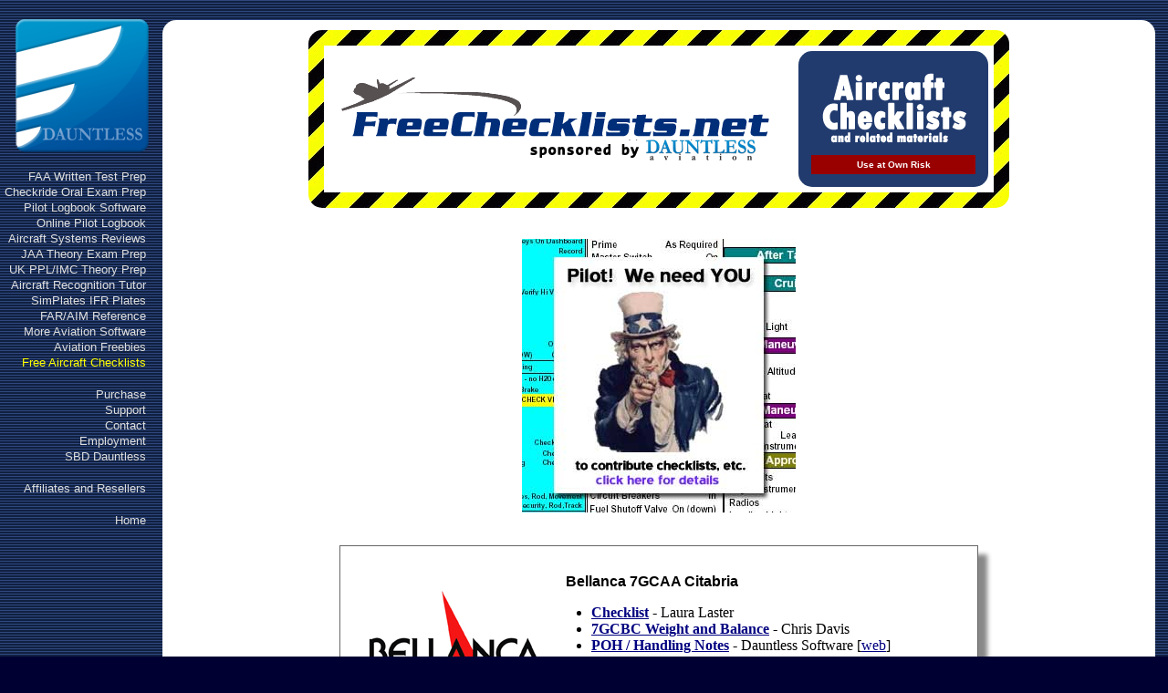

--- FILE ---
content_type: text/html
request_url: http://www.freechecklists.net/Resources/Bellanca/7GCAA+Citabria/
body_size: 9319
content:


<HTML>
<HEAD>


<style type="text/css">


			/*-------------------------*/
			
			/*buttonized*/
			a.buttonized
			{
			    background-color:#000033;
			    background-repeat:no-repeat;
			    background-position:center center;
			    color:#ffffff;
			    padding:4px;
			    font-family:Segoe UI, Verdana, Sans-Serif;
			    font-size:12px;
			    line-height:20px;
			    font-weight:bold;
			    white-space:nowrap;
			    text-decoration:none;
			    cursor:pointer;
			    border-radius:3px 3px 3px 3px;
			}
			
			a.buttonized:link, a.buttonized:visited, a.buttonized:active
			{
			    color:#ffffff !important;
			}
			
			a.buttonized:hover
			{
			    background-color:#33add6 !important;
			}
			/*end of buttonized*/
			
			/*buttonizedLight*/
			a.buttonizedLight
			{
			    background-color:#feffff;
			    background-repeat:no-repeat;
			    background-position:center center;
			    border:1px solid #cae2ee;
			    color:#738087;
			    padding:3px;
			    font-family:Segoe UI, Verdana, Sans-Serif;
			    font-size:12px;
			    line-height:20px;
			    font-weight:bold;
			    white-space:nowrap;
			    text-decoration:none;
			    cursor:pointer;
			    border-radius:3px 3px 3px 3px;
			}
			
			a.buttonizedLight:link, a.buttonizedLight:visited, a.buttonizedLight:active
			{
			    color:#738087 !important;
			}
			
			a.buttonizedLight:hover
			{
			    background-color:#fffc99 !important;
			    border:1px solid #f4be2a !important;
			}
			/*end of buttonizedLight*/

/* converting element to look like a button*/
.cssbutton {
	-moz-border-radius:10px;
	-webkit-border-radius:10px;
	border-radius:10px;
	
	box-shadow: 0px 1px 3px 0px #000;
	-moz-box-shadow: 0px 1px 3px 0px #000;
	-webkit-box-shadow: 0px 1px 3px 0px #000;

/*glass effect remove ! prefix to enable */
    !box-shadow: 
        0 2px 8px rgba(0,0,0,0.5), /* Exterior Shadow */
        inset 0 1px rgba(255,255,255,0.3), /* Top light Line */
        inset 0 10px rgba(255,255,255,0.2), /* Top Light Shadow */
        inset 0 10px 20px rgba(255,255,255,0.25), /* Sides Light Shadow */
        inset 0 -15px 30px rgba(0,0,0,0.3); /* Dark Background */

    !-o-box-shadow: 
        0 2px 8px rgba(0,0,0,0.5),
        inset 0 1px rgba(255,255,255,0.3),
        inset 0 10px rgba(255,255,255,0.2),
        inset 0 10px 20px rgba(255,255,255,0.25),
        inset 0 -15px 30px rgba(0,0,0,0.3);

    !-webkit-box-shadow: 
        0 2px 8px rgba(0,0,0,0.5),
        inset 0 1px rgba(255,255,255,0.3),
        inset 0 10px rgba(255,255,255,0.2),
        inset 0 10px 20px rgba(255,255,255,0.25),
        inset 0 -15px 30px rgba(0,0,0,0.3);

    !-moz-box-shadow:
        0 2px 8px rgba(0,0,0,0.5),
        inset 0 1px rgba(255,255,255,0.3),
        inset 0 10px rgba(255,255,255,0.2),
        inset 0 10px 20px rgba(255,255,255,0.25),
        inset 0 -15px 30px rgba(0,0,0,0.3);

	
	background-color:#003b75;

	border:3px solid;
	border-color:#CAE8EA;

	display:inline-block;
	color:#ffffff;
	font-family:Trebuchet MS;
	font-size:14px;
	font-weight:bold;
	padding:5px 13px;
	text-decoration:none;
	text-shadow:1px 1px 0px #595959;
	vertical-align:middle;
	white-space:nowrap;
	
	height:24px;
	line-height:32px;
}
.cssbutton span.text{
	display:block
}
.cssbutton.fixedwidth span.text{
	height: 34px;
    margin-top: -5px;
    vertical-align: middle;
    width: 67px;
}
.cssbutton:hover {
	background-color:#d64400;
}
.cssbutton:active {
	position:relative;
	top:1px;
	box-shadow: 0px 0px 1px 0px #000;
}

.cssbutton.borderWhite{
	border-color:#FFFFFF;
}
.cssbutton.borderOrange{
	border-color:#d64400;
}

/* sub line*/
.cssbutton sub{
	font-size:10px;
	line-height:5px;
}
.cssbutton.withsub{
	line-height: 16px;
}
.cssbutton.withsub span.text {
    margin-top: -1px;
}


.cssbutton.twolines{
	line-height: 12px;
}
.cssbutton.twolines span.text {
    margin-top: 0;
}

.cssbutton.threelines{
	font-size: 10px;
    line-height: 10px;
}
.cssbutton.threelines span.text{
	margin-top:-4px;
}

/* button image*/
.withimg{
	padding-left: 38px;
	background-repeat: no-repeat;
}

/* fixed with*/
.w100{
	width:81px !important; /* -54px f*/
}
.withimg.w100{
	width:46px !important; /* -54px : 35 padding for img and 5+5 padding and 3+3 border*/
}

.withimg.fixedwidth{
	width:54px !important; 
}

/* images for buttons */
.buynow{
	background-image: url('/images/check.png');
	background-position: 8px 6px;
}

.android{
	background-image: url('/images/buttons/android.png');
	background-position: 3px 1px;
}

.download{
	background-image: url('/images/buttons/download.png');
	background-position: 3px 1px;
}

.windows{
	background-image: url('/images/buttons/win.png');
	background-position: 3px 1px;
}

.mac{
	background-image: url('/images/buttons/mac.png');
	background-position: 2px 0px;
}

.audio{
	background-image: url('/images/buttons/mp3player.png');
	background-position: 3px 1px;
}
.audio span.text{
	margin-left:-4px;
}

.support{
	background-image: url('/images/buttons/support.png');
	background-position: 3px 1px;
}

.ios{
	background-image: url('/images/buttons/ios.png');
	background-position: 2px 1px;
}

.server{
	background-image: url('/images/buttons/safelogweb.png');
	background-position: 4px 1px;
}


.screenshots{
	background-image: url('/images/buttons/screenshots.png');
	background-position: 2px 1px;
	padding-right:5px;
}
.screenshots span.text{
	margin-left:-4px;
	margin-top:-5px;
}

.faq{
	background-image: url('/images/buttons/faq.png');
	background-position: 4px 2px;
}
.cssbutton.faq span.text{
	margin-top:-4px;
	text-align:center;
	margin-left:-1px;
}

	  a.faamenu:hover { font-family:Arial; font-size:14pt; font-style:normal; font-weight:bold; letter-spacing:normal; text-decoration:none; text-transform:none; color:#000066; ; background-color: #FFFFCC}
	  a.faamenu {  font-family: Arial, Helvetica, sans-serif; font-size: 14pt; font-weight: bold; color: #000033; text-decoration: none}
	  a.faamenunews:hover { font-family:Verdana; color:#FFCC66; background-color: #336699}
	  a.faamenunews {  font-family:Verdana; color: #FFCC66; text-decoration: none}	
	  
	  a.mainmenu,a.mainmenu:link,a.mainmenu:visited{padding: 0px; font-family: sans-serif; font-style: normal; font-variant: normal; font-weight: normal; font-size: 10pt; line-height: 13pt; font-size-adjust: none; font-stretch: normal; color: rgb(223, 223, 223); text-decoration:none;}
	  a.mainmenu:hover{color:#ffffff;}
	  a.mainmenu_active,a.mainmenu_active:link,a.mainmenu_active:visited{padding: 0px; font-family: sans-serif; font-style: normal; font-variant: normal; font-weight: normal; font-size: 10pt; line-height: 13pt; font-size-adjust: none; font-stretch: normal; color:#FFFF00; text-decoration:none;}
	  a.mainmenu_active:hover{color:#FFFF00;}



	  .mainmenuTitle, a.mainmenuTitle,a.mainmenuTitle,a.mainmenuTitle:link,a.mainmenuTitle:visited{font-family:Verdana; font-size:12px; font-weight:bold; color:#fff; text-decoration:none;}
	  .subMenuTable {text-align:right;padding-right:10px;width:100%;}




.news blockquote{
background-color:#e1e8f2;
border:1px solid #a6a6a6;
margin:0px;
margin-top:5px;
padding:10px;
_width:99%;

font-family:Verdana,Arial,Helvetica,sans-serif;
font-size:11px;
font-size-adjust:none;
font-style:italic;
font-variant:normal;
font-weight:normal;
line-height:13px;
}
.news font{
font-family:Verdana,Arial,Helvetica,sans-serif;
font-size:11px;
font-size-adjust:none;
font-variant:normal;
font-weight:normal;
line-height:13px;
}

span.BQfooter {
position:relative;
background:url(/images/BQarrow.png) no-repeat;
top:-1px;
min-height:26px;
height:auto !important;
height:26px;
_width:99%;
padding:2px 0 0 57px;
display:block;
}
.BQfooter div{
position:relative;
top:-2px;
background:url(/images/BQbg.png) repeat-x;
padding-top:10px;
padding-left:5px;
}


.SelectButton {
	-moz-box-shadow:inset 0px 1px 0px 0px #bbdaf7;
	-webkit-box-shadow:inset 0px 1px 0px 0px #bbdaf7;
	box-shadow:inset 0px 1px 0px 0px #bbdaf7;
	background:-webkit-gradient( linear, left top, left bottom, color-stop(0.05, #79bbff), color-stop(1, #378de5) );
	background:-moz-linear-gradient( center top, #79bbff 5%, #378de5 100% );
	filter:progid:DXImageTransform.Microsoft.gradient(startColorstr='#79bbff', endColorstr='#378de5');
	background-color:#79bbff;
	-moz-border-radius:6px;
	-webkit-border-radius:6px;
	border-radius:6px;
	border:1px solid #84bbf3;
	display:inline-block;
	color:#ffffff;
	font-family:arial;
	font-size:15px;
	font-weight:bold;
	padding:6px 24px;
	text-decoration:none;
	text-shadow:1px 1px 0px #528ecc;
	cursor:pointer;
}
.SelectButton:hover {
	!background:-webkit-gradient( linear, left top, left bottom, color-stop(0.05, #378de5), color-stop(1, #79bbff) );
	!background:-moz-linear-gradient( center top, #378de5 5%, #79bbff 100% );
	!filter:progid:DXImageTransform.Microsoft.gradient(startColorstr='#378de5', endColorstr='#79bbff');
	!background-color:#378de5;
	color:#ff0;
}
.SelectButton:disabled {


	background:-webkit-gradient( linear, left top, left bottom, color-stop(0.05, #cccccc), color-stop(1, #cccccc) );
	background:-moz-linear-gradient( center top, #cccccc 5%, #cccccc 100% );
	filter:progid:DXImageTransform.Microsoft.gradient(startColorstr='#cccccc', endColorstr='#cccccc');
	background-color:#cccccc;

	border:1px solid #dddddd;
	text-shadow:1px 1px 0px #cdcdcd;
	-moz-box-shadow:inset 0px 1px 0px 0px #ececec;
	-webkit-box-shadow:inset 0px 1px 0px 0px #ececec;
	box-shadow:inset 0px 1px 0px 0px #ececec;
	color:#dddddd;
}
.SelectButton:active {
	position:relative;
	top:1px;

	background:-webkit-gradient( linear, left top, left bottom, color-stop(0.05, #378de5), color-stop(1, #79bbff) );
	background:-moz-linear-gradient( center top, #378de5 5%, #79bbff 100% );
	filter:progid:DXImageTransform.Microsoft.gradient(startColorstr='#378de5', endColorstr='#79bbff');
	background-color:#378de5;	
}

.ActiveYears {
	position:relative;
	font-size:24px;
}
/* redefine values on the page to update values*/
.ActiveYears.Size{
	width:693px;
	height:177px;
}

div.years {
    font-family: Segoe UI,Verdana,Times New Roman;
    font-weight: bold;
    font-size: 24px;
    line-height: 24px;
    text-shadow: 2px 3px 5px #222;
    color: #FFFFFF;

    position: absolute;
}
/* redefine values on the page to update values*/
.years.position{
    right: 60px;
    top: 10px;
}


/* download box related*/
.downloadbox.downloadlink {
	border-radius: 5px;
	border: solid 1px rgba(255,255,255,0);
}

.downloadbox.downloadlink:hover {
	border-color: #2EB82E;
}

.downloadbox.downloadlink:hover a {
	box-shadow: #ccc 0px 2px 4px -1px;
}

.downloadbox.downloadlink.iphonepage:hover{
	border: solid 1px rgba(255,255,255,0);
}

.downloadbox.downloadlink.iphonepage:hover a{
	box-shadow: none;
}

}

</style>


<script type="text/javascript" src="/include/js/mootools/releases/120compat/full_jsmin.js"></script>


<TITLE>Free Bellanca 7GCAA Citabria Checklists to Download</TITLE>


	<meta name="description" content ="Free Bellanca 7GCAA Citabria Checklists to Download.  The web's largest collection of checklists.">
	
	<meta name ="keywords" content="Aircraft Checklists, Bellanca 7GCAA Citabria Checklists">

</HEAD>


	<BODY leftmargin="0" topmargin="0" marginwidth="0" marginheight="0" VLINK="#000080" ALINK="#000080" LINK="#000080" TEXT="#000000" BGCOLOR="#000033" BACKGROUND="/IMAGES/v5background.gif" onLoad=";" servername="www.freechecklists.net">
	<TABLE WIDTH=100%><TR VALIGN=TOP><TD style="width:160px;min-width:160px;" ALIGN=RIGHT>
	<BR>
	<a href = "/"><IMG BORDER=0 SRC="/images/dauntless-aviation-logo.png" ALT="Dauntless Aviation"></a>
	<div>
		<table style="text-align:right;padding-right:3px;" cellpadding=0 cellspacing=0 border=0>
		<tr><td>&nbsp;</td></tr>
		
		<tr>
			<td><a class="mainmenu" title="FAA Written Test Prep Software" href="http://www.dauntless-soft.com/products/GroundSchool/">FAA Written Test Prep</a></td>
		</tr>
		<tr>
			<td><a class="mainmenu" title="FAA Practical Test Oral Exam Prep" href="http://www.dauntless-soft.com/products/RideReady">Checkride Oral Exam Prep</a></td>
		</tr>
		<tr>
			<td><a class="mainmenu" title="Pilot Logbook software for MS-Windows" href="http://www.dauntless-soft.com/products/Safelog/">Pilot Logbook Software</a></td>
		</tr>
		<tr>
			<td><a class="mainmenu" title="Online Pilot Logbook" href="http://www.safelogweb.com">Online Pilot Logbook</a></td>
		</tr>
		<tr>
			<td><a class="mainmenu" title="Aircraft Systems ReviewsAircraft Systems Reviews" href="http://www.dauntless-soft.com/products/AirCards/">Aircraft Systems Reviews</a></td>
		</tr>
		<tr>
			<td><a class="mainmenu" title="JAA Theory Exam Prep" href="http://www.dauntless-soft.com/products/groundschoolJAA">JAA Theory Exam Prep</a></td>
		</tr>
		<tr>
			<td><a class="mainmenu" title="UK PPL/IMC Theory PrepUK PPL/IMC Theory Prep" href="http://www.dauntless-soft.com/products/GroundSchoolUK">UK PPL/IMC Theory Prep</a></td>
		</tr>
		<tr>
			<td><a class="mainmenu" title="Aircraft Recognition TutorAircraft Recognition Tutor" href="http://www.dauntless-soft.com/products/NameThatPlane">Aircraft Recognition Tutor</a></td>
		</tr>
		<tr>
			<td><a class="mainmenu" title="SimPlates IFR Approach Plates for Simulator Pilots" href="http://www.dauntless-soft.com/products/SimPlates/">SimPlates IFR Plates</a></td>
		</tr>
		<tr>
			<td><a class="mainmenu" title="Federal Aviation Regulations, Airman's Information Manual Reference" href="http://www.dauntless-soft.com/products/FastFAR/">FAR/AIM Reference</a></td>
		</tr>
		<tr>
			<td><a class="mainmenu" title="More Aviation Software" href="http://www.dauntless-soft.com/products/">More Aviation Software</a></td>
		</tr>
		<tr>
			<td><a class="mainmenu" title="Aviation Freebies" href="http://www.dauntless-soft.com/products/">Aviation Freebies</a></td>
		</tr>
		<tr>
			<td><a class="mainmenu_active" title="Hundreds of Free Aircraft Checklisets, from Cessna 150 to Boeing 747" href="http://freechecklists.net">Free Aircraft Checklists</a></td>
		</tr>
		<tr><td>&nbsp;</td></tr>
		<tr>
			<td><a class="mainmenu" title="" href="#" id="m_Purchase">Purchase</a></td>
		</tr>
		<tr class="subMenu" id="sm_Purchase" style="display:none">
		<td>
			<table class="subMenuTable" cellpadding=0 cellspacing=0 border=0 styl>
			<tr>
				<td><a class="mainmenu" title="" href="http://www.dauntless-soft.com/products/register.asp">Purchase Now</a></td>
			</tr>
			<tr>
					<td><a class="mainmenu" title="" href="http://www.dauntless-soft.com/cdshop/shop/index.asp?ACTION=gift">Gift Guide</a></td>
			</tr>
			<tr>
				<td><a class="mainmenu" title="" href="http://www.dauntless-soft.com/products/registrationprocess.asp">Purchase Process Explained</a></td>
			</tr>
			<tr>
				<td><a class="mainmenu" title="" href="http://www.dauntless-soft.com/CDShop/">CD/DVD Shop</a></td>
			</tr>
			<tr>
				<td><a class="mainmenu" title="" href="http://www.dauntless-soft.com/helpdesk/issue_view.asp?ID=12">Lost Unlock Code?</a></td>
			</tr>
			<tr>
				<td><a class="mainmenu" title="" href="http://www.dauntless-soft.com/products/security.asp">Order Security Info</a></td>
			</tr>
			</table>
		</td>
		</tr>
		<tr>
			<td><a class="mainmenu" id="m_Support" title="" href="">Support</a></td>
		</tr>
		<tr class="subMenu" id="sm_Support" style="display:none">
		<td>
			<table class="subMenuTable" cellpadding=0 cellspacing=0 border=0>
			<tr>
				<td><a class="mainmenu" title="" href="http://www.dauntless-soft.com/helpdesk">Helpdesk</a></td>
			</tr>
			<tr>
				<td><a class="mainmenu" title="" href="http://www.dauntless-soft.com/helpdesk/issue_view.asp?ID=12">Lost Unlock Code?</a></td>
			</tr>
			<tr>
				<td><a class="mainmenu" title="" href="http://www.dauntless-soft.com/products/download.asp">Downloading Help</a></td>
			</tr>
			<tr>
				<td><a class="mainmenu" title="" href="http://www.dauntless-soft.com/products/install.asp">Installation Help</a></td>
			</tr>
			<tr>
				<td><a class="mainmenu" title="" href="http://www.dauntless-soft.com/products/registrationprocess.asp">Purchase Process Explained</a></td>
			</tr>
			</table>
		</td>
		</tr>
		<tr>
			<td><a class="mainmenu" title="" href="http://www.dauntless-soft.com/products/contact.asp">Contact</a></td>
		</tr>
		<tr>
			<td><a class="mainmenu" title="" href="http://www.dauntless-soft.com/jobs/">Employment</a></td>
		</tr>
		<tr>
			<td><a class="mainmenu" title="" href="http://www.dauntless-soft.com/sbddauntless/">SBD Dauntless</a></td>
		</tr>
		<tr><td>&nbsp;</td></tr>
		<tr>
			<td><a class="mainmenu" title="" href="http://www.dauntless-soft.com/Affiliate/">Affiliates and Resellers</a></td>
		</tr>
		<tr><td>&nbsp;</td></tr>
		<tr>
			<td><a class="mainmenu" title="" href="http://www.dauntless-soft.com/">Home</a></td>
		</tr>
		</table>
		
		
		
		<script type="text/javascript">
		if(typeof Prototype!='undefined'){
		    
		    $$("tr.subMenu").each(function(sm){
		        $(sm.id.replace(/^sm_/,"m_")).observe('click',function(e){e.stop();sm.toggle();});
		    });
		
		}else{
			if(typeof jQuery!='undefined'){
				$(function(){
					$('tr.subMenu').each(function(i,el){$(el.id.replace(/^sm_/,"#m_")).click( function(e){  e.preventDefault(); $(el).toggle(); } )  })
				})
			}
			else
			{
				window.addEvent('domready', function(){
					initSubmenus();
				});
			}
		}

			function initSubmenus()
			{
				var rows = $$("tr.subMenu");
				for (i=0;i<rows.length;i++)
				{
					sParentId = rows[i].id.replace(/^sm_/,"m_");
					if ($(sParentId)) $(sParentId).addEvent('click', function(e){MClick(this, e);});
				}
			}
			function MClick(obj, e)
			{
				e = new Event(e).stop();
				sV($(obj.id.replace(/^m_/,"sm_")));
			}
			
			
			function  sV(obj, visible)
			{
				if ($defined(visible))
				{
					obj.style.display = visible?"":"none";
				}
				else
				{
					if (obj.style.display=="") obj.style.display="none"; else obj.style.display="";
				}
			}
		</script>
	</div>
	</TD><TD style="padding: 0px 10px;">

	<BR><TABLE WIDTH="100%" CELLPADDING=1 align="center"><TR><TD style="border-radius: 15px;"  BGCOLOR="#FFFFFF">
	


<table border="0" cellspacing="4" cellpadding="6" bgcolor="#FFFFFF" align="center" width="700">
  <tr> 
    <td colspan="2"> 
		            <table width=700 style="border-radius: 15px;" cellpadding=15 background="/IMAGES/yellowblack.gif">
              <tr> 
                <td> <table cellpadding=2 bgcolor="#FFFFFF">
                    <tr> 
                      <td bgcolor="#FFFFFF"> <table cellpadding=2>
                          <tr> 
                            <td>
				<A HREF="http://www.freechecklists.net"><IMG BORDER=0 SRC="http://www.freechecklists.net/fchead.png" ALT="FreeChecklists.net"></A> 
				</td>
				<TD style="border-radius: 15px;" BGCOLOR="#213B6E" ALIGN=CENTER VALIGN=MIDDLE>
					<TABLE CELLPADDING=10><TR><TD ALIGn=CENTER>
							<IMG SRC="http://www.freechecklists.net/achead.png" ALT="Aircraft Checklists and related materials.  USE AT YOUR OWN RISK.">
						<CENTER><TABLE WIDTH="100%" BGCOLOR="#990000" CELLPADDING=3><TR ALIGN=CENTER><TD><FONT COLOR="white" FACE="Segoe UI,Arial" SIZE="-2"><B>Use at Own Risk</B></FONT></TD></TR></TABLE></CENTER>
					</TD></TR></TABLE>
				</TD>
                          </tr>
                        </table></td>
                    </tr>
                  </table></td>
              </tr>
            </table>



    </td>
  </tr>

<TR><TD COLSPAN=2>

<BR><CENTER><A HREF="/submit.asp"><IMG BORDER=0 SRC="/banners/need_you_to_contribute.jpg"></A></CENTER><BR><BR><CENTER><TABLE WIDTH="700" style="border:solid 1px #666;-moz-box-shadow: 10px 10px 5px #888;-webkit-box-shadow: 10px 10px 5px #888;box-shadow: 10px 10px 5px #888;" CELLPADDING=20><TR><TD><TABLE CELLPADDING=3 WIDTH="100%"><TR><TD VALIGN=TOP ALIGN=CENTER><IMG SRC="/logos/bellanca.jpg"></TD><TD ALIGN=LEFT><FONT FACE="ARIAL"><B>&nbsp;&nbsp;&nbsp;Bellanca 7GCAA Citabria</B></FONT><UL><LI><FONT FACE="Segoe UI,Verdana"><a href='/getDoc.asp?fpath=resourceZone/laura_laster_7GCAA_chk_citabria.doc'><B>Checklist</B></A> - Laura Laster<LI><FONT FACE="Segoe UI,Verdana"><a href='/getDoc.asp?fpath=resourceZone/Chris_Davis_7GCBC-WB.XLS'><B>7GCBC Weight and Balance</B></A> - Chris Davis<LI><FONT FACE="Segoe UI,Verdana"><a href='/getDoc.asp?fpath=resourceZone/Ballanca-Citabria_POH.pdf'><B>POH / Handling Notes</B></A> - Dauntless Software [<A HREF="http://www.dauntless-soft.com" TARGET="_blank">web</A>]</UL><FONT SIZE="-2" FACE="Segoe UI, Helvetica"><B>Resources not working?</B> - some resources are not compatible with phone/tablet devices.  Try to get them via a full-size PC or Mac.   Also, certain 'private browsing' modes and similar web browser setttings may cause resources to be unreachable.</FONT></TD></TR></TABLE></CENTER></TD></TR></TABLE></CENTER>
</TD></TR>



  <tr> 
  <TD WIDTH="50%" ALIGN=RIghT><font face="Verdana, Arial, Helvetica, sans-serif" size="-2">[<a href="/submit.asp">Submit 
    a Resource</a>]</font></TD>
  <tD WIDTH="50%" ALIGHT=LEFT><font face="Verdana, Arial, Helvetica, sans-serif" size="-2">[<a href="/index.asp">New 
    Search</a>]</font></tD>
</tR>
<TR>

<TD COLSPAN=2>

<table border="0" style="border-radius: 15px;" cellpadding="15" cellspacing="1" bgcolor="#FFCCCC">
  <tr>
    <td><table border="0" cellpadding="5" cellspacing="1" bgcolor="#FFCCCC">
        <tr>
          <td bgcolor="#FFCCCC"><strong><font size="-1" face="Segoe UI,Verdana, Arial, Helvetica, sans-serif">Important 
            Notice!</font></strong><font size="-1" face="Verdana, Arial, Helvetica, sans-serif"> 
            <strong>(DISCLAIMER):</strong> Dauntless Software and any authors 
            (editors, producers, etc.) of checklists and other resources available via this site make no 
            representation or warranty of any kind, express or implied, as to 
            the accuracy, completeness or adequacy of any checklist or other resource 
            available via this website, and EXPRESSLY DISCLAIM THE WARRANTIES 
            OF MERCHANTABILITY AND FITNESS FOR A PARTICULAR PURPOSE. Users are 
            expressly cautioned to review any material or information received 
            via this site carefully before use, and are advised to make such changes 
            as they find appropriate. By accepting any checklist or other resource 
            available on or via this website for use, the user agrees on behalf 
            of his, her or its heirs, agents, successors, affiliates, beneficiaries 
            and assigns, to indemnify and hold harmless the author and his heirs, 
            agents, successors, affiliates, beneficiaries and assigns, from and 
            against all liability occasioned directly or indirectly by the use 
            of this checklist by any person. </font></td>
        </tr>
      </table>
      
    </td>
  </tr>
</table>
 


</TD>


</TR>

<tr> 
    <td colspan="2"> 
      <div align="center"> 
		<A HREF="http://www.pilotlog.com"><IMG SRC="http://www.freechecklists.net/safelog-wide.jpg" ALT="Safelog Pilot Logbook"></A>
	</div></TD>
</TR>


<tr> 
    <td colspan="2"> 
      <div align="center"> 

	
        <table BGCOLOR="#666666" style="border-radius: 15px;" border="0" cellspacing="3" cellpadding="10">
	<TR><TD>
        <table  border="0" cellspacing="3" cellpadding="10">
          <tr > 
            <td bgcolor="#D1FFC2" width="50%"> 
              <div align="center"><FONT COLOR="#333399" FACE="Arial Black,Arial,Verdana" SIZE="+1"><B>DO</B></FONT></div>
            </td>
            <td bgcolor="#FFCCCC" width="50%"> 
              <div align="center"><FONT COLOR="#800000" FACE="Arial Black,Arial,Verdana" SIZE="+1"><B>DO NOT</B></FONT></div>
            </td>
          </tr>
          <tr valign="top"> 
            <td bgcolor="#666666"> 
              <table border="0" cellspacing="3" cellpadding="6">
                <tr> 
                  <td valign="top"><IMG SRC="http://www.freechecklists.net/greenball.png"></td>
                  
                <td valign="top"><font face="Verdana, Arial, Helvetica, sans-serif" size="-1" color="#FFFFFF">Support 
                  this resource by <a href="/submit.asp"><font color="#00FFCC">donating 
                  / contributing checklists</font></a> and other material of your 
                  own creation.</font></td>
                </tr>
                <tr> 
                  <td valign="top"><IMG SRC="http://www.freechecklists.net/greenball.png"></td>
                  
                <td valign="top"><font face="Verdana, Arial, Helvetica, sans-serif" size="-1" color="#FFFFFF">Support 
                  those that support the aviation community! Show your thanks and 
                  support for this resource by purchasing FAA/Transport Canada 
                  <a href="http://www.dauntless-soft.com/PRODUCTS/GroundSchool/"><font color="#00FFCC">test 
                  prep software</font></a>, <a href="http://www.dauntless-soft.com/PRODUCTS/Safelog"><font color="#00FFCC">FAA/CAA/JAA 
                  logbook software</font></a>, and <a href="/"><font color="#00FFCC">other 
                  aviation products</font></a> from Dauntless Software, the small 
                  company that pays for the bandwidth for and maintains this site.</font></td>
                </tr>
                <tr> 
                  <td valign="top"><IMG SRC="http://www.freechecklists.net/greenball.png"></td>
                  <td valign="top"><font face="Verdana, Arial, Helvetica, sans-serif" size="-1" color="#FFFFFF">Tell 
                    others about this website.  <a href="/webban.asp"><font color="#00FFCC">Here's a
                    page full of free banners/graphics to help you spread the good word!</font></a></font></td>
                </tr>
                <tr> 
                  <td valign="top"><IMG SRC="http://www.freechecklists.net/greenball.png"></td>
                  <td valign="top"><font face="Verdana, Arial, Helvetica, sans-serif" size="-1" color="#FFFFFF">Respect 
                    the hard work and copyright of the creators of this material. 
                    </font></td>
                </tr>
                <tr> 
                  <td valign="top"><IMG SRC="http://www.freechecklists.net/greenball.png"></td>
                  <td valign="top"><font face="Verdana, Arial, Helvetica, sans-serif" size="-1" color="#FFFFFF">Treat 
                    this as a community resource that requires active contribution from people like you to remain useful.
                    </font></td>
                </tr>
              </table>
            </td>
            <td bgcolor="#666666"> 
              <table border="0" cellspacing="3" cellpadding="6">
                <tr> 
                  <td valign="top"><IMG SRC="http://www.freechecklists.net/redball.png"></td>
                  <td><font face="Verdana, Arial, Helvetica, sans-serif" size="-1" color="#FFFFFF">Use 
                    anything you find on this website without thoroughly checking 
                    its suitability for flight.</font></td>
                </tr>
                <tr> 
                  <td valign="top"><IMG SRC="http://www.freechecklists.net/redball.png"></td>
                  <td><font face="Verdana, Arial, Helvetica, sans-serif" size="-1" color="#FFFFFF">Believe 
                    that there is any sort of warranty or guarantee for any information 
                    provided here;  THERE IS NOT. While the bulk of it should be highly useful 
                    and accurate, DO use material here at your own risk.</font></td>
                </tr>
                <tr> 
                  <td valign="top"><IMG SRC="http://www.freechecklists.net/redball.png"></td>
                  <td><font face="Verdana, Arial, Helvetica, sans-serif" size="-1" color="#FFFFFF">Direct 
                    link to files/checklists (for website owners). Rather, link 
                    to </font><font face="Verdana, Arial, Helvetica, sans-serif" size="-1"><a href="http://www.freechecklists.net" target="_blank"><font color="#00FFCC">www.freechecklists.net</font></a></font><font face="Verdana, Arial, Helvetica, sans-serif" size="-1" color="#FFFFFF"> 
                    or </font><font face="Verdana, Arial, Helvetica, sans-serif" size="-1"><a href="http://www.dauntless-soft.com" target="_blank"><font color="#00FFCC">www.dauntless-soft.com</font></a></font><font face="Verdana, Arial, Helvetica, sans-serif" size="-1" color="#FFFFFF"> 
                    ONLY.</font></td>
                </tr>
                <tr> 
                  <td valign="top"><IMG SRC="http://www.freechecklists.net/redball.png"></td>
                  <td><font face="Verdana, Arial, Helvetica, sans-serif" size="-1" color="#FFFFFF">Attempt 
                    to in any way sell the resources you find here, claim credit 
                    for what is not yours. Do respect copyright.</font></td>
                </tr>
                <tr> 
                  <td valign="top"><IMG SRC="http://www.freechecklists.net/redball.png"></td>
                  <td><font face="Verdana, Arial, Helvetica, sans-serif" size="-1" color="#FFFFFF">Copy 
                    the material from this page and put it on your web page. You 
                    do not have permission to do this.</font></td>
                </tr>
              </table>
            </td>
          </tr>
        </table>
	</TD></TR></TABLE>
      </div>
    </td>
  </tr>
  <tr> 
    <td colspan="2"> 

    <div align="center"><a href="http://www.dauntless-soft.com" target="_blank"><img src="http://www.dauntless-soft.com/IMAGES/dauwidelogo.gif" width="338" height="62" border="0"></a></div>
<BR>
	<CENTER>
	
</CENTER>      
    </td>
  </tr>
  <tr> 
    <td colspan="2"> 
      <div align="center"><img src="/asphtml/yellowblackbarwithshadow.jpg" width="659" height="36"></div>
    </td>
  </tr>


</table>
<p>&nbsp;</p>



	
	<BR>
	<CENTER><FONT FACE="Helvetica, Segoe UI" SIZE="-2" COLOR="#c0c0c0"> &copy;  2026  Dauntless Aviation &#8226; 4950C York Road 110, Buckingham, PA, 18912, USA &#8226;   <A HREF="/contact">Contact Us</A></FONT></CENTER>
	</TD></TR></TABLE> 
	</TD></TR></TABLE></CENTER><BR>
	<script src="http://www.google-analytics.com/urchin.js" type="text/javascript">
	</script>
	<script type="text/javascript">
		_uacct = "UA-303558-1";
		 if (typeof(urchinTracker) == 'function') 
		 {
		  urchinTracker();
		 }

  		//urchinTracker();
	</script>


	
	
	
	



</BODY>
</HTML>




n